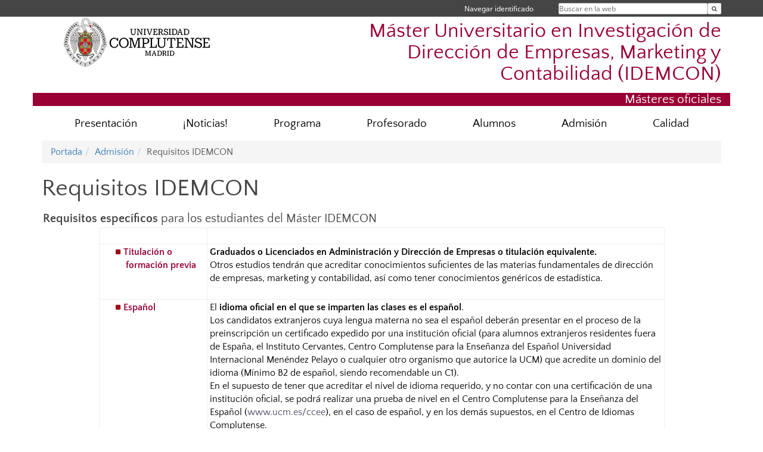

--- FILE ---
content_type: text/html; charset=UTF-8
request_url: https://www.ucm.es/idemcon/preinscripcion
body_size: 6887
content:
<!DOCTYPE html>
<html lang="es">
<head>
	<meta charset="UTF-8" />
	<meta http-equiv="X-UA-Compatible" content="IE=edge">
    <meta name="viewport" content="width=device-width, initial-scale=1">
	<title>Requisitos IDEMCON | Máster Universitario en Investigación de Dirección de Empresas, Marketing y Contabilidad</title>
	
	<meta name="description" content="Universidad Complutense de Madrid. Educación Universitaria. Máster" />
	<meta name="keywords" content="educación, universidad, máster, investigación, dirección de empresas, marketing, contabilidad, IDEMCON, management, digital" />
	<link rel="apple-touch-icon" sizes = "192x192" href="/themes/ucm16/media/img/favicon-192.png" />
	<link rel="shortcut icon" href="/themes/ucm16/media/img/logoucm.ico" />
	<link rel="icon" href="/themes/ucm16/media/img/logoucm.ico" />
	<link type="text/css" media="screen" rel="stylesheet" href="/themes/ucm16/css/bootstrap.css" />
	<link type="text/css" media="all" rel="stylesheet" href="/themes/ucm16/css/font-awesome.min.css" />
	<link type="text/css" media="screen" rel="stylesheet" href="/themes/ucm16/css/ucm-theme.css" />
	<link type="text/css" media="screen" rel="stylesheet" href="/themes/ucm16/css/ucm.css" />
	<link type="text/css" media="screen" rel="stylesheet" href="/themes/ucm16/css/ucm-wg.css" />
	<link type="text/css" media="print" rel="stylesheet" href="/themes/ucm16/css/print.css" />
		
</head>
<body>
	<header>
		<div id="barra">
			<div class="container">
								
				<ul class="ul-menu">
					<li>
				        <div id="buscador">
				            <form action="https://www.ucm.es/idemcon/buscador" method="get" class="posicion_buscar form-inline" id="formbuscador">
								<label for="search" class="search_label">Buscar en la web</label>
								<input type="search" id="search" name="search" placeholder="Buscar en la web" required />
								<input type="hidden" name="csrf" value="d982a17e9ff10c9a4dcdd034463bf4d26cd135055a056677e9d4b249a273e907">
								<button type="submit" class="botonbusca" id="btsearch" title="Buscar en la web" aria-label="Buscar en la web"><span class="fa fa-search" aria-hidden="true" title="Buscar en la web"></span></button>
							</form>
								<button class="botoncerrar" id="cerrar_buscador" aria-label="Cerrar buscador"><span class="fa fa-times" aria-hidden="true" title="Cerrar buscador"></span></button>
					    </div>
					</li>
					<li>	
						<nav class="navbar" role="navigation" id="menusuperior">
							<div class="navbar-header">
								<button type="button" class="navbar-toggle" data-toggle="collapse" data-target=".navbar-sup-collapse" id="collapse-personal">
									<span class="sr-only">Desplegar navegación</span>
									<span class="fa fa-user fa-2x"></span>
					            </button>
							</div>
							<div id="contenido-menusuperior" class="collapse navbar-collapse navbar-sup-collapse">
								<ul class="nav navbar-nav" >
									
					<li class="iniciasesion"><a href="/login_sso/" title="Navegar identificado">Navegar identificado</a></li>																		
								</ul>
							</div>
						</nav>				
					</li>
					<li>
						<ul id="lg_items">
							
										</ul>
					</li>
				</ul>
			</div>
		</div>
		
		<div class="container" id="cabecera">
			<div class="row">
				<div class="col-lg-5 col-sm-5 col-xs-12" id="logo">
					<a href="https://www.ucm.es/" title="Universidad Complutense de Madrid">
						<img src="/themes/ucm16/media/img/logo.png" alt="ucm" title="Universidad Complutense de Madrid" />
					</a>
				</div>
				<div class="col-lg-7 col-sm-7 col-xs-12" id="titulo_website">
					<h1 class="web_title" style="font-size: 2.1em;"><a href="https://www.ucm.es/idemcon/" title="Portada - Máster Universitario en Investigación de Dirección de Empresas, Marketing y Contabilidad (IDEMCON)">Máster Universitario en Investigación de Dirección de Empresas, Marketing y Contabilidad (IDEMCON)</a></h1>					
				</div>
			</div>
		</div>
		
	<h2 class="container" id="do_title">Másteres oficiales</h2>	</header>
	
	<nav class="container navbar navbar-default" role="navigation" id="menu">
		<div class="navbar-header">
			<button type="button" class="navbar-toggle" data-toggle="collapse" data-target=".navbar-ex1-collapse" id="botonmenu">
				<span class="sr-only">Desplegar navegación</span>
				<span class="fa fa-bars"></span>
			</button>
		</div>
 
		<div class="collapse navbar-collapse navbar-ex1-collapse">
			
			<ul class="nav nav-justified" id="contenidomenu">
				<li class="dropdown resalte lead">
					<a title="Presentación" href="https://www.ucm.es/idemcon/" class="dropdown-toggle">Presentación</a>
				</li>
				<li class="dropdown resalte lead">
					<a title="¡Noticias!" href="/idemcon/noticias-1" class="dropdown-toggle">¡Noticias!</a>
				</li>
				<li class="dropdown resalte lead">
					<a title="Programa" href="/idemcon/plan-de-estudios" class="dropdown-toggle" data-toggle="dropdown">Programa</a>
					<ul class="dropdown-menu" role="menu">
						<li><a title="Qué ofrecemos" href="/idemcon/oferta">Qué ofrecemos</a></li>
						<li><a title="Descripción del título" href="/idemcon/descripcion-titulo">Descripción del título</a></li>
						<li><a title="Estructura y horarios" href="/idemcon/estructura">Estructura y horarios</a></li>
						<li><a title="Asignaturas y guías docentes" href="/idemcon/asignaturas-codigos-y-programas">Asignaturas y guías docentes</a></li>
						<li><a title="Trabajo Fin de Máster" href="/idemcon/trabajo-fin-de-master">Trabajo Fin de Máster</a></li>
						<li><a title="Objetivos, competencias y resultados" href="/idemcon/objetivos">Objetivos, competencias y resultados</a></li>
						<li><a href="/idemcon/plan-de-estudios" title="Programa" aria-label="Programa"><span class="fa fa-plus-circle" aria-hidden="true" title="Programa"><em class="mas">+</em></span></a></li>
					</ul>
				</li>
				<li class="dropdown resalte lead">
					<a title="Profesorado" href="/idemcon/docencia" class="dropdown-toggle" data-toggle="dropdown">Profesorado</a>
					<ul class="dropdown-menu" role="menu">
						<li><a title="Claustro" href="/idemcon/claustro">Claustro</a></li>
						<li><a title="Estructura del persona docente" href="/idemcon/listado-de-profesores-por-asignaturas">Estructura del persona docente</a></li>
						<li><a title="Actividad investigadora " href="/idemcon/actividadinvestigadora">Actividad investigadora </a></li>
						<li><a title="Actividad docente" href="/idemcon/actividaddocente">Actividad docente</a></li>
						<li><a href="/idemcon/docencia" title="Profesorado" aria-label="Profesorado"><span class="fa fa-plus-circle" aria-hidden="true" title="Profesorado"><em class="mas">+</em></span></a></li>
					</ul>
				</li>
				<li class="dropdown resalte lead">
					<a title="Alumnos" href="/idemcon/alumnos" class="dropdown-toggle" data-toggle="dropdown">Alumnos</a>
					<ul class="dropdown-menu" role="menu">
						<li><a title="Estructura del alumnado" href="/idemcon/estructura-del-alumnado">Estructura del alumnado</a></li>
						<li><a title="Nuestros alumnos" href="/idemcon/nuestros-alumnos">Nuestros alumnos</a></li>
						<li><a href="/idemcon/alumnos" title="Alumnos" aria-label="Alumnos"><span class="fa fa-plus-circle" aria-hidden="true" title="Alumnos"><em class="mas">+</em></span></a></li>
					</ul>
				</li>
				<li class="dropdown resalte lead">
					<a title="Admisión" href="/idemcon/matricula" class="dropdown-toggle" data-toggle="dropdown">Admisión</a>
					<ul class="dropdown-menu" role="menu">
						<li><a title="Proceso de admisión" href="/idemcon/proceso-de-admision">Proceso de admisión</a></li>
						<li><a title="Preinscripción y matrícula" href="/idemcon/preinscripcion-y-matricula">Preinscripción y matrícula</a></li>
						<li><a title="Requisitos IDEMCON" href="/idemcon/preinscripcion">Requisitos IDEMCON</a></li>
						<li><a title="Contacto" href="/idemcon/contacto">Contacto</a></li>
						<li><a href="/idemcon/matricula" title="Admisión" aria-label="Admisión"><span class="fa fa-plus-circle" aria-hidden="true" title="Admisión"><em class="mas">+</em></span></a></li>
					</ul>
				</li>
				<li class="dropdown resalte lead">
					<a title="Calidad" href="/idemcon/sistema-de-garantia-de-calidad-1" class="dropdown-toggle" data-toggle="dropdown">Calidad</a>
					<ul class="dropdown-menu" role="menu">
						<li><a title="Comisión de calidad" href="/idemcon/comision-de-calidad">Comisión de calidad</a></li>
						<li><a title="Encuestas de Satisfacción" href="/idemcon/encuestas-e-indicadores">Encuestas de Satisfacción</a></li>
						<li><a title="Inserción Laboral" href="/idemcon/informacion-sobre-insercion-laboral">Inserción Laboral</a></li>
						<li><a title="Mejoras implantadas" href="/idemcon/mejoras-implantadas">Mejoras implantadas</a></li>
						<li><a title="Mecanismos de información y orientación a estudiantes" href="/idemcon/mecanismos-de-informacion-y-orientacion-a-estudiantes">Mecanismos de información y orientación a estudiantes</a></li>
						<li><a title="Sistema de sugerencias y quejas" href="/idemcon/buzon-de-sugerencias-y-quejas">Sistema de sugerencias y quejas</a></li>
						<li><a title="Memoria del máster " href="/idemcon/memoria-del-master">Memoria del máster </a></li>
						<li><a title="Memorias de seguimiento e informes de acreditación" href="/idemcon/memorias-anuales-de-seguimiento">Memorias de seguimiento e informes de acreditación</a></li>
						<li><a title="Registro Unificado de Centros y Titulaciones" href="/idemcon/registro-unificado-de-centros-y-titulaciones-del-ministerio-de-educacion-ruct">Registro Unificado de Centros y Titulaciones</a></li>
						<li><a href="/idemcon/sistema-de-garantia-de-calidad-1" title="Calidad" aria-label="Calidad"><span class="fa fa-plus-circle" aria-hidden="true" title="Calidad"><em class="mas">+</em></span></a></li>
					</ul>
				</li>
			</ul>			
		</div>
	</nav>
	
	<main class="container">
		<ol class="breadcrumb"><li><a href="/idemcon/" title="Portada">Portada</a></li><li><a href="/idemcon/matricula" title="Admisión">Admisión</a></li><li class="active">Requisitos IDEMCON</li></ol>
<h1>Requisitos IDEMCON</h1>
<div class="row">
	<div class="col-sm-12 col-xs-12"  id="marco_01">
		<div class="column" id="lista_1">
		
	<div class="wg_txt">
				<div><div class="wg_txt">
<h4><strong>Requisitos espec&iacute;ficos</strong> para los estudiantes del M&aacute;ster IDEMCON</h4>
<table style="height: 136px; width: 83.556%; border-collapse: collapse; margin-left: auto; margin-right: auto;" border="1">
<tbody>
<tr style="height: 24px;">
<td style="width: 19.139%; background-color: #ffffff; height: 24px;">&nbsp;</td>
<td style="width: 84.4169%; background-color: #ffffff; height: 24px;">&nbsp;</td>
</tr>
<tr style="height: 64px;">
<td style="width: 19.139%; height: 64px; vertical-align: top;">
<ul>
<li><span class="txt_rojo"><strong>Titulaci&oacute;n o formaci&oacute;n previa</strong></span></li>
</ul>
</td>
<td style="width: 84.4169%; height: 64px;">
<p><strong>Graduados o Licenciados en Administraci&oacute;n y Direcci&oacute;n de Empresas o titulaci&oacute;n equivalente.</strong></p>
<p>Otros estudios tendr&aacute;n que acreditar conocimientos suficientes de las materias fundamentales de direcci&oacute;n de empresas, marketing y contabilidad, as&iacute; como tener conocimientos gen&eacute;ricos de estad&iacute;stica.</p>
<p>&nbsp;</p>
</td>
</tr>
<tr style="height: 24px;">
<td style="width: 19.139%; height: 24px; vertical-align: top;">
<ul>
<li><span class="txt_rojo"><strong>Espa&ntilde;ol</strong></span></li>
</ul>
</td>
<td style="width: 84.4169%; height: 24px;">
<p>El&nbsp;<strong>idioma oficial en el que se imparten las clases es el espa&ntilde;ol</strong>.</p>
<p>Los candidatos extranjeros cuya lengua materna no sea el espa&ntilde;ol deber&aacute;n presentar en el proceso de la preinscripci&oacute;n un&nbsp;certificado&nbsp;expedido por una instituci&oacute;n oficial (para alumnos extranjeros residentes fuera de Espa&ntilde;a, el Instituto Cervantes, Centro Complutense para la Ense&ntilde;anza del Espa&ntilde;ol Universidad Internacional Men&eacute;ndez Pelayo o cualquier otro organismo que autorice la UCM)&nbsp;que acredite un dominio del idioma (M&iacute;nimo B2 de espa&ntilde;ol, siendo recomendable un C1).</p>
<p>En el supuesto de tener que acreditar el nivel de idioma requerido, y no contar con una certificaci&oacute;n de una instituci&oacute;n oficial, se podr&aacute; realizar una prueba de nivel en el&nbsp;Centro Complutense para la Ense&ntilde;anza del Espa&ntilde;ol&nbsp;(<a href="http://www.ucm.es/ccee">www.ucm.es/ccee</a>), en el caso de espa&ntilde;ol, y en los dem&aacute;s supuestos, en el Centro de Idiomas Complutense.</p>
<p>Si transcurrido un mes desde el inicio de las clases, desde la coordinaci&oacute;n de cualquier m&aacute;ster se comunicase al Vicerrectorado de Estudiantes que alg&uacute;n estudiante no alcanza el nivel de espa&ntilde;ol necesario para el correcto seguimiento de las clases, pudiendo incluso afectar al correcto desarrollo de la materia, se podr&aacute;n realizar las pruebas o entrevistas personales adecuadas a pesar de haber entregado un m&iacute;nimo de B2 de espa&ntilde;ol reconocido como oficial. En caso de corroborarse esta situaci&oacute;n, la Vicerrectora de Estudiantes podr&aacute; llegar a tomar las medidas que considere oportunas (Anexo I de la convocatoria)</p>
<p>&nbsp;</p>
</td>
</tr>
<tr style="height: 24px;">
<td style="width: 19.139%; height: 24px; vertical-align: top;">
<ul>
<li><span class="txt_rojo"><strong>Ingl&eacute;s</strong></span></li>
</ul>
</td>
<td style="width: 84.4169%; height: 24px;">Se aconseja que los alumnos tengan un&nbsp;<strong>conocimiento suficiente de ingl&eacute;s, especialmente en lectura&nbsp;</strong>(B1, aconsejable un B2), pues la mayor&iacute;a de la bibliograf&iacute;a que se maneja en las clases es en este idioma.</td>
</tr>
</tbody>
</table>
<p>&nbsp;</p>
<h4><strong>Entrevista</strong></h4>
<p><strong>La Comisi&oacute;n de coordinaci&oacute;n del m&aacute;ster puede realizar una entrevista personal</strong>&nbsp; para valorar mejor la actitud y capacitaci&oacute;n del estudiante hacia la investigaci&oacute;n acad&eacute;mica, su capacidad para enfrentarse a problemas complejos de &iacute;ndole cient&iacute;fica y su dominio del idioma.</p>
<p>&nbsp;</p>
<h4><strong>Baremaci&oacute;n </strong>de los candidatos</h4>
<p>Criterios empleados en la valoraci&oacute;n de los candidatos y ponderaci&oacute;n&nbsp;</p>
<h4>&nbsp;</h4>
<table style="width: 50%; margin-left: auto; margin-right: auto; height: 166px;" width="50%">
<thead>
<tr style="height: 50px;">
<td style="height: 50px;" width="553">
<p class="tit_fondo_45">Criterio de valoraci&oacute;n</p>
</td>
<td style="height: 50px;" width="210">
<p class="tit_fondo_45" style="text-align: center;"><strong>M&aacute;ximo puntos</strong></p>
</td>
</tr>
</thead>
<tbody>
<tr style="height: 24px;">
<td style="height: 24px;" width="553">
<p>Expediente acad&eacute;mico en la titulaci&oacute;n de acceso</p>
</td>
<td style="text-align: center; height: 24px;" width="210">
<h4><span class="txt_rojo">40</span></h4>
</td>
</tr>
<tr style="height: 24px;">
<td style="height: 24px;" width="553">
<p>Curriculum vitae</p>
</td>
<td style="text-align: center; height: 24px;" width="210">
<h4><span class="txt_rojo">20</span></h4>
</td>
</tr>
<tr style="height: 44px;">
<td style="height: 44px;" width="553">
<p>Adecuaci&oacute;n del perfil del candidato a los objetivos y contenidos del programa</p>
</td>
<td style="text-align: center; height: 44px;" width="210">
<h4><span class="txt_rojo">30</span></h4>
</td>
</tr>
<tr style="height: 24px;">
<td style="height: 24px;" width="553">
<p>Conocimientos de idiomas acreditados por organismos oficiales</p>
</td>
<td style="text-align: center; height: 24px;" width="210">
<h4 style="text-align: center;"><span class="txt_rojo">10</span></h4>
</td>
</tr>
</tbody>
</table>
<p>&nbsp;</p>
<p>&nbsp;</p>
<h1>&nbsp;</h1>
</div>
				</div>
	<div class="spacer"><br/></div>
	</div>		</div>
	</div>
</div>	</main>	
	
	<nav class="container text-center">
		<ul class="redes">
			<li><a id="link_yb" href="https://youtu.be/yuYOfCFiUoI" class="redsocial" target="_blank"><img alt="youtube" src="/themes/ucm16/media/img/youtube.png" /></a></li>
		</ul>
	</nav>	
	<footer id="pie">
		<div class="container">
			<div class="row">
				<div class="col-sm-4 col-xs-12">
					<nav id="pie_1">
						<ul>
						<li id="1846"><a href="https://www.ucm.es/idemcon/contacto_idemcon" title="Localización y contacto">Localización y contacto</a></li>
						</ul>
					</nav>
				</div>
				<div class="col-sm-4 col-xs-12">
					<nav id="pie_2">
						<ul>
						<li id="2239"><a href="https://economicasyempresariales.ucm.es/buzon-de-sugerencias-y-quejas" title="Sugerencias y Quejas">Sugerencias y Quejas</a></li>
						</ul>
					</nav>
				</div>
				<div class="col-sm-4 col-xs-12">
				</div>
			</div>
			<div class="row">
				<div class="col-sm-4 col-xs-12 cei">
					<a href="https://www.ucm.es/hrs4r" target="_blank" title="UCM - HR Excellence in Research"><img src="/themes/ucm16/media/img/hr.jpg" alt="HR Excellence in Research" /></a>
				</div>
				<div class="col-sm-4 col-xs-12 cei">
					<a href="http://www.campusmoncloa.es/" target="_blank" title="CAMPUS DE EXCELENCIA INTERNACIONAL"><img src="/themes/ucm16/media/img/cei.jpg" alt="CAMPUS DE EXCELENCIA INTERNACIONAL" /></a>
				</div>
				<div class="col-sm-4 col-xs-12 cei">
					<a href="https://una-europa.ucm.es/" target="_blank" title="UNA - University Alliance Europe"><img src="/themes/ucm16/media/img/una.jpg" alt="UNA - University Alliance Europe" /></a>
				</div>
			</div>
		</div>
		<div class="container">
			<div class="row" id="pie_contacto">
				<div class="col-sm-3 col-xs-12">&copy; Universidad Complutense Madrid</div>
				<div class="col-sm-3 col-xs-12"><a href="/idemcon/contacto" title="Localización y contacto">Localización y contacto</a></div>
				<div class="col-sm-2 col-xs-12"><a href="/idemcon/aviso-legal" title="Aviso Legal">Aviso Legal</a></div>
				<div class="col-sm-3 col-xs-12"><a href="https://www.ucm.es/dpd" title="Protección de datos">Protección de datos</a></div>
				<div class="col-sm-1 col-xs-12"><a href="https://www.ucm.es/rss/rss.php?weid=353" title="RSS">RSS</a></div>
			</div>
		</div>		
	</footer>
			
	<script type="text/javascript" src="/themes/ucm16/js/jquery.min.js"></script>
	<script type="text/javascript" src="/themes/ucm16/js/bootstrap.js"></script>
	<script type="text/javascript" src="/themes/ucm16/js/ucm.js"></script>
			<!-- Google tag (gtag.js) -->
            <script type="didomi/javascript" data-vendor="c:universida-Qi3ayHq8" async src='https://www.googletagmanager.com/gtag/js?id=G-6XY0QFTRLR'></script>
            <script type="didomi/javascript" data-vendor="c:universida-Qi3ayHq8">
                window.dataLayer = window.dataLayer || [];
                function gtag(){dataLayer.push(arguments);}
                gtag('js', new Date());
                gtag('config', 'G-6XY0QFTRLR');
                gtag('config', 'G-65GWBF2XN6');
				gtag('config', 'G-BF8MET1PWT');
			</script>
<!-- Google tag (gtag.js) --> <script async src='https://www.googletagmanager.com/gtag/js?id=AW-11502516320'></script>
<script> window.dataLayer = window.dataLayer || []; function gtag(){dataLayer.push(arguments);} gtag('js', new Date()); gtag('config', 'AW-11502516320'); </script></body>
</html>
